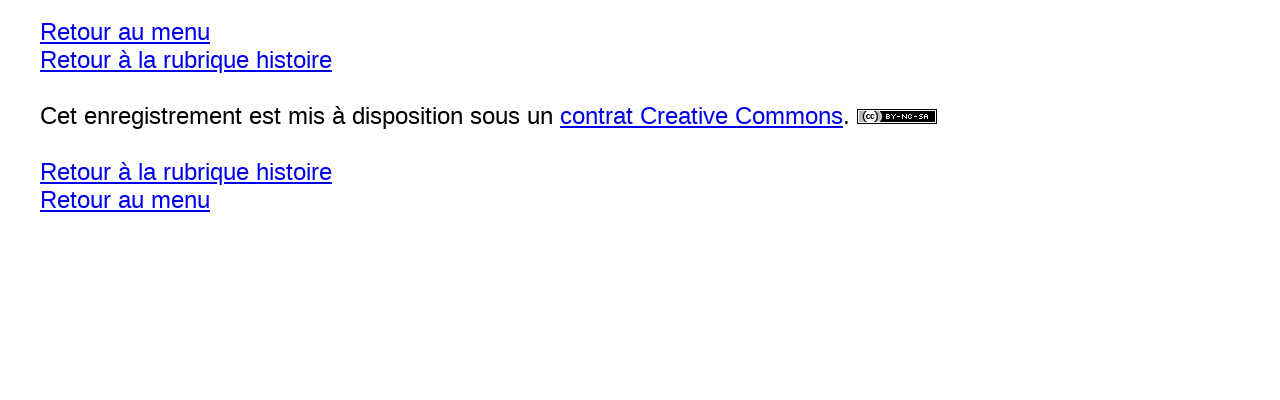

--- FILE ---
content_type: text/html; charset=UTF-8
request_url: https://www.audiocite.net/nonvoyants/9724-licence.html
body_size: 350
content:

<!DOCTYPE HTML>
<html lang="fr">
<head>
<meta charset="utf-8">
<title>Audiocite.net - Licence -  une femme de lettres au xvii° siècle   :    mme de la fayette</title>
<meta name="Description" content="une femme de lettres au xvii° siècle   :    mme de la fayette - Licence  " />
<meta name="Keywords" content="une femme de lettres au xvii° siècle   :    mme de la fayette,licence,art libre,creative common" />
<meta name="Robots" content="all" />
<link href="../nv.css" rel="stylesheet" type="text/css" />
</head>

<body><a href="index.html">Retour au menu</a><br/>
<a href="histoire.html">Retour à la rubrique histoire</a><br/>

<br/>
Cet enregistrement est mis à disposition sous un <a rel="license" href="http://creativecommons.org/licenses/by-nc-sa/2.0/be/deed.fr">contrat Creative Commons</a>. <a rel="license" href="http://creativecommons.org/licenses/by-nc-sa/2.0/be/deed.fr"><img alt="Creative Commons License" style="border-width:0" src="http://i.creativecommons.org/l/by-nc-sa/2.0/be/80x15.png" /></a><br/><br/>
<a href="histoire.html">Retour à la rubrique histoire</a>
<br/><a href="index.html">Retour au menu</a><br/>

</body>
</html>

--- FILE ---
content_type: text/css
request_url: https://www.audiocite.net/nv.css
body_size: 329
content:
/* css */
@font-face {
    font-family: myFirstFont;
    src: url(http://www.audiocite.net/SourceSerifPro-Regular.otf);
}

body    {

	font-family:myFirstFont, Arial, helvetica, sans-serif;

 	font-size:150%;
        background:#FFFFFF;
		padding:40px;
		padding-top:10px;
		margin-left: auto;
	margin-right: auto;


	}

h1    {
 	font-size:1.7em;
        background:#FFFFCC;
	}
h2    {
 	font-size:1.5em;
	font-variant:small-caps;
	}

input    {
 	font-size:0.8em;
	font-weight:bold;
	color: #160169;

	}
textarea    {
 	font-size:0.8em;
	font-weight:bold;
	color: #160169;

	}
select    {
 	font-size:0.8em;
	font-weight:bold;
	color: #160169;

	}
.NavigNv{
	color: #FFFFFF;	
    background:#2D0C5F;	
	border-radius:30em;
	padding:0.5em;


}
.pluspetit{
margin-left:0.5em	;
 	font-size:70%;	
		font-style: italic;

    background:#E7E7E7;	
	border-radius:0.5em;
	padding:0.2em;

}
a.pluspetit{
	color: #FFFFFF;	 
	padding:1.5em;
}

.validcommentnv{
	color: #fff;
    background:#1E4015;	
	padding:0.5em;
	margin:1em;
  	border-width:2px;
  	border-style:solid;
  	border-color:#000;
}



	




